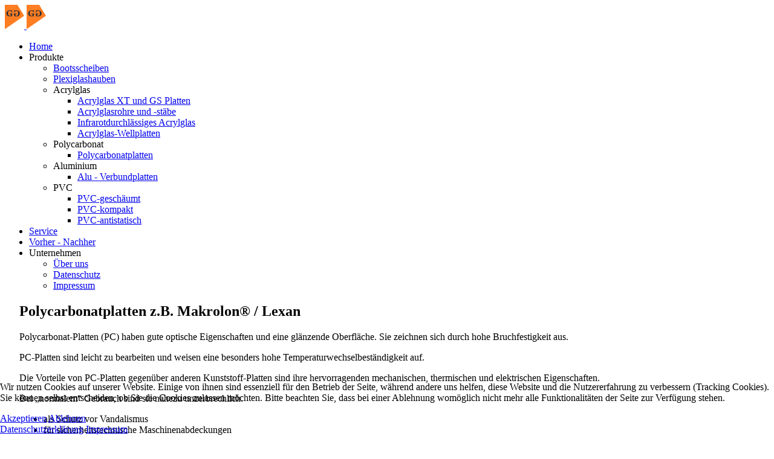

--- FILE ---
content_type: text/html; charset=utf-8
request_url: https://goeli.de/produkte/polycarbonat/polycarbonatplatten
body_size: 5968
content:

<!doctype html>
<html lang="de-de" dir="ltr">
	
<head>
<script type="text/javascript">  (function(){   function blockCookies(disableCookies, disableLocal, disableSession){   if(disableCookies == 1){   if(!document.__defineGetter__){   Object.defineProperty(document, 'cookie',{   get: function(){ return ''; },   set: function(){ return true;}   });   }else{   var oldSetter = document.__lookupSetter__('cookie');   if(oldSetter) {   Object.defineProperty(document, 'cookie', {   get: function(){ return ''; },   set: function(v){   if(v.match(/reDimCookieHint\=/) || v.match(/9772a76175cfacb709e80a4973aed326\=/)) {   oldSetter.call(document, v);   }   return true;   }   });   }   }   var cookies = document.cookie.split(';');   for (var i = 0; i < cookies.length; i++) {   var cookie = cookies[i];   var pos = cookie.indexOf('=');   var name = '';   if(pos > -1){   name = cookie.substr(0, pos);   }else{   name = cookie;   }   if(name.match(/reDimCookieHint/)) {   document.cookie = name + '=; expires=Thu, 01 Jan 1970 00:00:00 GMT';   }   }   }   if(disableLocal == 1){   window.localStorage.clear();   window.localStorage.__proto__ = Object.create(window.Storage.prototype);   window.localStorage.__proto__.setItem = function(){ return undefined; };   }   if(disableSession == 1){   window.sessionStorage.clear();   window.sessionStorage.__proto__ = Object.create(window.Storage.prototype);   window.sessionStorage.__proto__.setItem = function(){ return undefined; };   }   }   blockCookies(1,1,1);   }());   </script>


		
		<meta name="viewport" content="width=device-width, initial-scale=1, shrink-to-fit=no">
		<meta charset="utf-8">
	<meta name="rights" content="2025 @ GöLi Glas &amp; Kunststoffe GmbH">
	<meta name="author" content="Hannes Heyne">
	<meta name="description" content="Individuelle Anfertigungen nach Maß. Wir bieten Ihnen individuelle Kunststoffbearbeitung nach Maß an. Im Unternehmen werden täglich diverse maschinelle Prozesse">
	<meta name="generator" content="Joomla! - Open Source Content Management">
	<title>Polycarbonatplatten</title>
	<link href="/images/Logos-u-Favicons/Favicons/favicon-32x32.png" rel="icon" type="image/vnd.microsoft.icon">
<link href="/media/vendor/joomla-custom-elements/css/joomla-alert.min.css?0.2.0" rel="stylesheet" />
	<link href="/plugins/system/cookiehint/css/catss_cookie.css?90396b5598d1bd832a44df78c59730e2" rel="stylesheet" />
	<link href="/cache/com_templates/templates/shaper_helixultimate/d418cd11cd2314f4c8e628e50664d354.css" rel="stylesheet" />
	<style>#redim-cookiehint-bottom {position: fixed; z-index: 99999; left: 0px; right: 0px; bottom: 0px; top: auto !important;}</style>
	<style>.test{
font-size:1em;
}</style>
	<style>OpenSansocal, Robotolocal,{font-family: 'Arial', sans-serif;font-size: 14px;font-weight: 400;text-decoration: none;text-align: left;}
</style>
	<style>.logo-image {height:2.5em;}.logo-image-phone {height:2.5em;}</style>
	<style>@media(max-width: 992px) {.logo-image {height: 36px;}.logo-image-phone {height: 36px;}}</style>
	<style>@media(max-width: 576px) {.logo-image {height: 36px;}.logo-image-phone {height: 36px;}}</style>
	<style>#sp-section-1{ background-color:#D61E1E; }</style>
	<style>#sp-main-body{ background-color:#FFFFFF;padding:0rem 1.5rem 0rem 1.5rem; }</style>
<script src="/media/vendor/jquery/js/jquery.min.js?3.7.1"></script>
	<script src="/media/legacy/js/jquery-noconflict.min.js?647005fc12b79b3ca2bb30c059899d5994e3e34d"></script>
	<script type="application/json" class="joomla-script-options new">{"data":{"breakpoints":{"tablet":991,"mobile":480},"header":{"stickyOffset":"1"}},"joomla.jtext":{"ERROR":"Fehler","MESSAGE":"Nachricht","NOTICE":"Hinweis","WARNING":"Warnung","JCLOSE":"Schlie\u00dfen","JOK":"OK","JOPEN":"\u00d6ffnen"},"system.paths":{"root":"","rootFull":"https:\/\/goeli.de\/","base":"","baseFull":"https:\/\/goeli.de\/"},"csrf.token":"d1d56977f3db89a6a52d76ef45313001"}</script>
	<script src="/media/system/js/core.min.js?37ffe4186289eba9c5df81bea44080aff77b9684"></script>
	<script src="/media/vendor/bootstrap/js/bootstrap-es5.min.js?5.3.2" nomodule defer></script>
	<script src="/media/system/js/showon-es5.min.js?0e293ba9dec283752e25f4e1d5eb0a6f8c07d3be" defer nomodule></script>
	<script src="/media/system/js/messages-es5.min.js?c29829fd2432533d05b15b771f86c6637708bd9d" nomodule defer></script>
	<script src="/media/vendor/bootstrap/js/alert.min.js?5.3.2" type="module"></script>
	<script src="/media/vendor/bootstrap/js/button.min.js?5.3.2" type="module"></script>
	<script src="/media/vendor/bootstrap/js/carousel.min.js?5.3.2" type="module"></script>
	<script src="/media/vendor/bootstrap/js/collapse.min.js?5.3.2" type="module"></script>
	<script src="/media/vendor/bootstrap/js/dropdown.min.js?5.3.2" type="module"></script>
	<script src="/media/vendor/bootstrap/js/modal.min.js?5.3.2" type="module"></script>
	<script src="/media/vendor/bootstrap/js/offcanvas.min.js?5.3.2" type="module"></script>
	<script src="/media/vendor/bootstrap/js/popover.min.js?5.3.2" type="module"></script>
	<script src="/media/vendor/bootstrap/js/scrollspy.min.js?5.3.2" type="module"></script>
	<script src="/media/vendor/bootstrap/js/tab.min.js?5.3.2" type="module"></script>
	<script src="/media/vendor/bootstrap/js/toast.min.js?5.3.2" type="module"></script>
	<script src="/media/system/js/showon.min.js?f79c256660e2c0ca2179cf7f3168ea8143e1af82" type="module"></script>
	<script src="/media/system/js/messages.min.js?7f7aa28ac8e8d42145850e8b45b3bc82ff9a6411" type="module"></script>
	<script src="/templates/shaper_helixultimate/js/main.js"></script>
	<script src="/templates/shaper_helixultimate/js/lazysizes.min.js"></script>
	<script>template="shaper_helixultimate";</script>
			</head>
	<body class="site helix-ultimate hu com_content com-content view-article layout-default task-none itemid-127 de-de ltr sticky-header layout-boxed offcanvas-init offcanvs-position-right">

		
		
		<div class="body-wrapper">
			<div class="body-innerwrapper">
					<div class="sticky-header-placeholder"></div>
<header id="sp-header">
	<div class="container">
		<div class="container-inner">
			<div class="row">
				<!-- Left toggler (when offcanvas left) -->
				
				<!-- Logo -->
				<div id="sp-logo" class="col-auto">
					<div class="sp-column">
						<div class="logo"><a href="https://www.goeli.de">
				<img class="logo-image  d-none d-lg-inline-block lazyload"
					data-srcset='https://goeli.de/images/Logos-u-Favicons/logo70.png 1x, https://goeli.de/images/Logos-u-Favicons/logo70.png 2x'
					data-src='https://goeli.de/images/Logos-u-Favicons/logo70.png'
					height='25'
					alt='GöLi Glas &amp; Kunststoffe GmbH Logo'
				 data-size="auto" />
				<img class="logo-image-phone d-inline-block d-lg-none lazyload" data-src="https://goeli.de/images/Logos-u-Favicons/logo70.png" alt="GöLi Glas &amp; Kunststoffe GmbH Logo" /></a></div>						
					</div>
				</div>

				<!-- Menu -->
				<div id="sp-menu" class="col-auto flex-auto">
					<div class="sp-column  d-flex justify-content-end align-items-center">
						<nav class="sp-megamenu-wrapper d-flex" role="navigation" aria-label="navigation"><ul class="sp-megamenu-parent menu-animation-none d-none d-lg-block"><li class="sp-menu-item"><a   href="/"  >Home</a></li><li class="sp-menu-item sp-has-child megamenuefix active"><span  class=" sp-menu-heading"  >Produkte</span><div class="sp-dropdown sp-dropdown-main sp-menu-right" style="width: 240px;"><div class="sp-dropdown-inner"><ul class="sp-dropdown-items"><li class="sp-menu-item"><a   href="/produkte/bootsscheiben"  >Bootsscheiben</a></li><li class="sp-menu-item"><a   href="/produkte/plexiglashauben"  >Plexiglashauben</a></li><li class="sp-menu-item sp-has-child"><span  class=" sp-menu-heading"  >Acrylglas</span><div class="sp-dropdown sp-dropdown-sub sp-menu-right" style="width: 240px;"><div class="sp-dropdown-inner"><ul class="sp-dropdown-items"><li class="sp-menu-item"><a   href="/produkte/acrylglas/acrylglas-xt-und-gs-platten"  >Acrylglas XT und GS Platten</a></li><li class="sp-menu-item"><a   href="/produkte/acrylglas/acrylglasrohre-und-staebe"  >Acrylglasrohre und -stäbe</a></li><li class="sp-menu-item"><a   href="/produkte/acrylglas/infrarotdurchlaessiges-acrylglas"  >Infrarotdurchlässiges Acrylglas</a></li><li class="sp-menu-item"><a   href="/produkte/acrylglas/acrylglas-wellplatten"  >Acrylglas-Wellplatten</a></li></ul></div></div></li><li class="sp-menu-item sp-has-child active"><span  class=" sp-menu-heading"  >Polycarbonat</span><div class="sp-dropdown sp-dropdown-sub sp-menu-right" style="width: 240px;"><div class="sp-dropdown-inner"><ul class="sp-dropdown-items"><li class="sp-menu-item current-item active"><a aria-current="page"  href="/produkte/polycarbonat/polycarbonatplatten"  >Polycarbonatplatten</a></li></ul></div></div></li><li class="sp-menu-item sp-has-child"><span  class=" sp-menu-heading"  >Aluminium</span><div class="sp-dropdown sp-dropdown-sub sp-menu-right" style="width: 240px;"><div class="sp-dropdown-inner"><ul class="sp-dropdown-items"><li class="sp-menu-item"><a   href="/produkte/aluminium/alu-verbundplatten"  >Alu - Verbundplatten</a></li></ul></div></div></li><li class="sp-menu-item sp-has-child"><span  class=" sp-menu-heading"  >PVC</span><div class="sp-dropdown sp-dropdown-sub sp-menu-right" style="width: 240px;"><div class="sp-dropdown-inner"><ul class="sp-dropdown-items"><li class="sp-menu-item"><a   href="/produkte/pvc/pvc-geschaeumt"  >PVC-geschäumt</a></li><li class="sp-menu-item"><a   href="/produkte/pvc/pvc-kompakt"  >PVC-kompakt</a></li><li class="sp-menu-item"><a   href="/produkte/pvc/pvc-antistatisch"  >PVC-antistatisch</a></li></ul></div></div></li></ul></div></div></li><li class="sp-menu-item"><a   href="/service"  >Service</a></li><li class="sp-menu-item"><a   href="/vorher-nachher"  >Vorher - Nachher</a></li><li class="sp-menu-item sp-has-child"><span  class=" sp-menu-heading"  >Unternehmen</span><div class="sp-dropdown sp-dropdown-main sp-menu-right" style="width: 240px;"><div class="sp-dropdown-inner"><ul class="sp-dropdown-items"><li class="sp-menu-item"><a   href="/unternehmen/ueber-uns"  >Über uns</a></li><li class="sp-menu-item"><a   href="/unternehmen/datenschutz"  >Datenschutz</a></li><li class="sp-menu-item"><a   href="/unternehmen/impressum"  >Impressum</a></li></ul></div></div></li></ul></nav>						

						<!-- Related Modules -->
						<div class="d-none d-lg-flex header-modules align-items-center">
								
													</div>

						<!-- Right toggler  -->
													
  <a id="offcanvas-toggler"
     class="offcanvas-toggler-secondary offcanvas-toggler-right d-flex d-lg-none align-items-center"
     href="#"
     aria-label="Menu"
     title="Menu">
     <div class="burger-icon"><span></span><span></span><span></span></div>
  </a>											</div>
				</div>
			</div>
		</div>
	</div>
</header>				<main id="sp-main">
					
<section id="sp-section-1" >

				
	
<div class="row">
	<div id="sp-title" class="col-lg-12 "><div class="sp-column "></div></div></div>
				
	</section>

<section id="sp-main-body" >

										<div class="container">
					<div class="container-inner">
						
	
<div class="row">
	
<div id="sp-component" class="col-lg-12 ">
	<div class="sp-column ">
		<div id="system-message-container" aria-live="polite">
	</div>


		
		<div class="article-details " itemscope itemtype="https://schema.org/Article">
	<meta itemprop="inLanguage" content="de-DE">
	
	
					
		
		
		<div class="article-header">
					<h1 itemprop="headline">
				Polycarbonatplatten z.B. Makrolon® / Lexan			</h1>
									</div>
		<div class="article-can-edit d-flex flex-wrap justify-content-between">
				</div>
			
		
			
		
		
	
	<div itemprop="articleBody">
		<p class="element-no-margin">Polycarbonat-Platten (PC) haben gute optische Eigenschaften und eine glänzende Oberfläche. Sie zeichnen sich durch hohe Bruchfestigkeit aus.</p>
<p>PC-Platten sind leicht zu bearbeiten und weisen eine besonders hohe Temperaturwechselbeständigkeit auf.</p>
<p class="element-no-margin">Die Vorteile von PC-Platten gegenüber anderen Kunststoff-Platten sind ihre hervorragenden mechanischen, thermischen und elektrischen Eigenschaften.</p>
<p class="element-no-margin">Bei „normalem“ Gebrauch sind sie nahezu unzerbrechlich.</p>
<ul class="cs-listen-fix-ul">
<li>als Schutz vor Vandalismus</li>
<li>für sicherheitstechnische Maschinenabdeckungen</li>
<li>für Schutzschilder</li>
<li>als hagelsichere Eindeckung</li>
<li>Stegplatten für Gewächshäuser</li>
</ul> 	</div>

	
	
	
			
		
	

	
				</div>



			</div>
</div>
</div>
											</div>
				</div>
						
	</section>

<footer id="sp-footer" class="Footerfix">

						<div class="container">
				<div class="container-inner">
			
	
<div class="row">
	<div id="sp-footer1" class="col-12 col-sm-12 col-lg-6 "><div class="sp-column footer-position1"><div class="sp-module "><div class="sp-module-content"><ul class="menu cs-footer-menu">
<li class="item-135"><a href="/agb" >AGB</a></li><li class="item-136"><a href="/datenschutz" >Datenschutz</a></li><li class="item-137"><a href="/impressum" >Impressum</a></li><li class="item-138"><a href="/kontakt" >Kontakt</a></li></ul>
</div></div></div></div><div id="sp-footer2" class="col-12 col-sm-12 col-lg-6 "><div class="sp-column footer-position2"><span class="sp-copyright">© 2026 <a href="https://www.goeli.de/" title="GöLi Glas &amp; Kunststoffe GmbH">GöLi Glas &amp; Kunststoffe GmbH</a></span></div></div></div>
							</div>
			</div>
			
	</footer>
				</main>
			</div>
		</div>

		<!-- Off Canvas Menu -->
		<div class="offcanvas-overlay"></div>
		<!-- Rendering the offcanvas style -->
		<!-- If canvas style selected then render the style -->
		<!-- otherwise (for old templates) attach the offcanvas module position -->
					<div class="offcanvas-menu left-1 offcanvas-arrow-right" tabindex="-1" inert>
	<div class="d-flex align-items-center justify-content-between p-3 pt-4">
				<a href="#" class="close-offcanvas" role="button" aria-label="Close Off-canvas">
			<div class="burger-icon" aria-hidden="true">
				<span></span>
				<span></span>
				<span></span>
			</div>
		</a>
	</div>
	
	<div class="offcanvas-inner">
		<div class="d-flex header-modules mb-3">
			
					</div>
		
					<div class="sp-module "><div class="sp-module-content"><ul class="menu nav-pills">
<li class="item-101 default"><a href="/" >Home</a></li><li class="item-117 active menu-deeper menu-parent megamenuefix"><span class="nav-header ">Produkte<span class="menu-toggler"></span></span>
<ul class="menu-child"><li class="item-119"><a href="/produkte/bootsscheiben" >Bootsscheiben</a></li><li class="item-120"><a href="/produkte/plexiglashauben" >Plexiglashauben</a></li><li class="item-121 menu-deeper menu-parent"><span class="nav-header ">Acrylglas<span class="menu-toggler"></span></span>
<ul class="menu-child"><li class="item-122"><a href="/produkte/acrylglas/acrylglas-xt-und-gs-platten" >Acrylglas XT und GS Platten</a></li><li class="item-123"><a href="/produkte/acrylglas/acrylglasrohre-und-staebe" >Acrylglasrohre und -stäbe</a></li><li class="item-124"><a href="/produkte/acrylglas/infrarotdurchlaessiges-acrylglas" >Infrarotdurchlässiges Acrylglas</a></li><li class="item-125"><a href="/produkte/acrylglas/acrylglas-wellplatten" >Acrylglas-Wellplatten</a></li></ul></li><li class="item-126 active menu-deeper menu-parent"><span class="nav-header ">Polycarbonat<span class="menu-toggler"></span></span>
<ul class="menu-child"><li class="item-127 current active"><a href="/produkte/polycarbonat/polycarbonatplatten" >Polycarbonatplatten</a></li></ul></li><li class="item-128 menu-deeper menu-parent"><span class="nav-header ">Aluminium<span class="menu-toggler"></span></span>
<ul class="menu-child"><li class="item-129"><a href="/produkte/aluminium/alu-verbundplatten" >Alu - Verbundplatten</a></li></ul></li><li class="item-130 menu-deeper menu-parent"><span class="nav-header ">PVC<span class="menu-toggler"></span></span>
<ul class="menu-child"><li class="item-131"><a href="/produkte/pvc/pvc-geschaeumt" >PVC-geschäumt</a></li><li class="item-132"><a href="/produkte/pvc/pvc-kompakt" >PVC-kompakt</a></li><li class="item-133"><a href="/produkte/pvc/pvc-antistatisch" >PVC-antistatisch</a></li></ul></li></ul></li><li class="item-134"><a href="/service" >Service</a></li><li class="item-156"><a href="/vorher-nachher" >Vorher - Nachher</a></li><li class="item-115 menu-deeper menu-parent"><span class="nav-header ">Unternehmen<span class="menu-toggler"></span></span>
<ul class="menu-child"><li class="item-116"><a href="/unternehmen/ueber-uns" >Über uns</a></li><li class="item-113"><a href="/unternehmen/datenschutz" >Datenschutz</a></li><li class="item-114"><a href="/unternehmen/impressum" >Impressum</a></li></ul></li></ul>
</div></div>		
		
		
		
					
				
		<!-- custom module position -->
		
	</div>
</div>				

		
		

		<!-- Go to top -->
					<a href="#" class="sp-scroll-up" aria-label="Scroll to top"><span class="fas fa-angle-up" aria-hidden="true"></span></a>
					
<div id="redim-cookiehint-bottom">   <div id="redim-cookiehint">     <div class="cookiecontent">  <p>Wir nutzen Cookies auf unserer Website. Einige von ihnen sind essenziell für den Betrieb der Seite, während andere uns helfen, diese Website und die Nutzererfahrung zu verbessern (Tracking Cookies). Sie können selbst entscheiden, ob Sie die Cookies zulassen möchten. Bitte beachten Sie, dass bei einer Ablehnung womöglich nicht mehr alle Funktionalitäten der Seite zur Verfügung stehen.</p>    </div>     <div class="cookiebuttons">       <a id="cookiehintsubmit" onclick="return cookiehintsubmit(this);" href="https://goeli.de/produkte/polycarbonat/polycarbonatplatten?rCH=2"        class="btn">Akzeptieren</a>          <a id="cookiehintsubmitno" onclick="return cookiehintsubmitno(this);" href="https://goeli.de/produkte/polycarbonat/polycarbonatplatten?rCH=-2"          class="btn">Ablehnen</a>         <div class="text-center" id="cookiehintinfo">                <a target="_self" href="/datenschutz">Datenschutzerklärung</a>                               <a target="_self" href="/impressum">Impressum</a>            </div>     </div>     <div class="clr"></div>   </div> </div>     <script type="text/javascript">       if (!navigator.cookieEnabled) {         document.addEventListener("DOMContentLoaded", function (event) {           document.getElementById('redim-cookiehint-bottom').remove();         });       }       function cookiehintfadeOut(el) {         el.style.opacity = 1;         (function fade() {           if ((el.style.opacity -= .1) < 0) {             el.style.display = "none";           } else {             requestAnimationFrame(fade);           }         })();       }             function cookiehintsubmit(obj) {         document.cookie = 'reDimCookieHint=1; expires=0;; path=/';         cookiehintfadeOut(document.getElementById('redim-cookiehint-bottom'));         return true;       }       function cookiehintsubmitno(obj) {         document.cookie = 'reDimCookieHint=-1; expires=0; path=/';         cookiehintfadeOut(document.getElementById('redim-cookiehint-bottom'));         return true;       }     </script>     
</body>
</html>